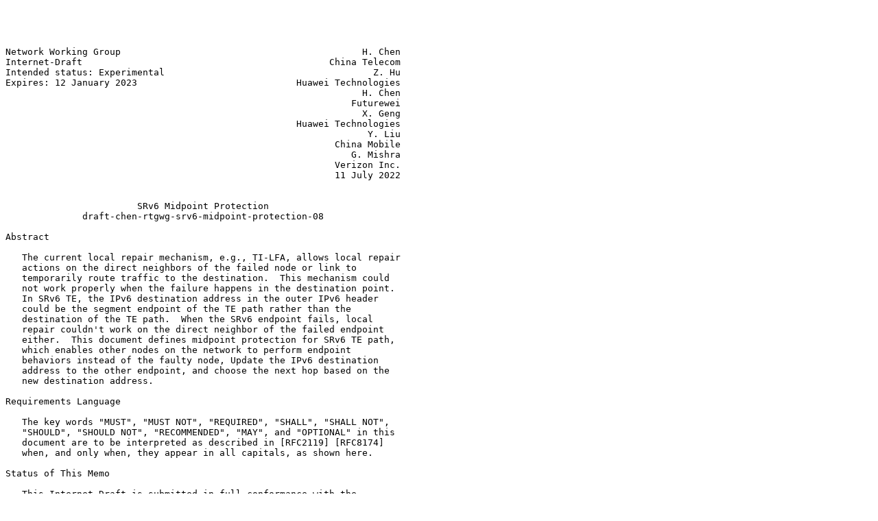

--- FILE ---
content_type: text/plain
request_url: https://ftp.ripe.net/mirrors/internet-drafts/draft-chen-rtgwg-srv6-midpoint-protection-08.txt
body_size: 5571
content:




Network Working Group                                            H. Chen
Internet-Draft                                             China Telecom
Intended status: Experimental                                      Z. Hu
Expires: 12 January 2023                             Huawei Technologies
                                                                 H. Chen
                                                               Futurewei
                                                                 X. Geng
                                                     Huawei Technologies
                                                                  Y. Liu
                                                            China Mobile
                                                               G. Mishra
                                                            Verizon Inc.
                                                            11 July 2022


                        SRv6 Midpoint Protection
              draft-chen-rtgwg-srv6-midpoint-protection-08

Abstract

   The current local repair mechanism, e.g., TI-LFA, allows local repair
   actions on the direct neighbors of the failed node or link to
   temporarily route traffic to the destination.  This mechanism could
   not work properly when the failure happens in the destination point.
   In SRv6 TE, the IPv6 destination address in the outer IPv6 header
   could be the segment endpoint of the TE path rather than the
   destination of the TE path.  When the SRv6 endpoint fails, local
   repair couldn't work on the direct neighbor of the failed endpoint
   either.  This document defines midpoint protection for SRv6 TE path,
   which enables other nodes on the network to perform endpoint
   behaviors instead of the faulty node, Update the IPv6 destination
   address to the other endpoint, and choose the next hop based on the
   new destination address.

Requirements Language

   The key words "MUST", "MUST NOT", "REQUIRED", "SHALL", "SHALL NOT",
   "SHOULD", "SHOULD NOT", "RECOMMENDED", "MAY", and "OPTIONAL" in this
   document are to be interpreted as described in [RFC2119] [RFC8174]
   when, and only when, they appear in all capitals, as shown here.

Status of This Memo

   This Internet-Draft is submitted in full conformance with the
   provisions of BCP 78 and BCP 79.






Chen, et al.             Expires 12 January 2023                [Page 1]

Internet-Draft          SRv6 Midpoint Protection               July 2022


   Internet-Drafts are working documents of the Internet Engineering
   Task Force (IETF).  Note that other groups may also distribute
   working documents as Internet-Drafts.  The list of current Internet-
   Drafts is at https://datatracker.ietf.org/drafts/current/.

   Internet-Drafts are draft documents valid for a maximum of six months
   and may be updated, replaced, or obsoleted by other documents at any
   time.  It is inappropriate to use Internet-Drafts as reference
   material or to cite them other than as "work in progress."

   This Internet-Draft will expire on 12 January 2023.

Copyright Notice

   Copyright (c) 2022 IETF Trust and the persons identified as the
   document authors.  All rights reserved.

   This document is subject to BCP 78 and the IETF Trust's Legal
   Provisions Relating to IETF Documents (https://trustee.ietf.org/
   license-info) in effect on the date of publication of this document.
   Please review these documents carefully, as they describe your rights
   and restrictions with respect to this document.  Code Components
   extracted from this document must include Revised BSD License text as
   described in Section 4.e of the Trust Legal Provisions and are
   provided without warranty as described in the Revised BSD License.

Table of Contents

   1.  Introduction  . . . . . . . . . . . . . . . . . . . . . . . .   3
   2.  SRv6 Midpoint Protection Mechanism  . . . . . . . . . . . . .   3
   3.  SRv6 Midpoint Protection Example  . . . . . . . . . . . . . .   3
   4.  SRv6 Midpoint Protection Behavior . . . . . . . . . . . . . .   5
     4.1.  Endpoint Node as Repair Node  . . . . . . . . . . . . . .   5
     4.2.  Endpoint x Node as Repair Node  . . . . . . . . . . . . .   6
   5.  Determining whether the Endpoint could Be Bypassed  . . . . .   6
   6.  Security Considerations . . . . . . . . . . . . . . . . . . .   6
   7.  IANA Considerations . . . . . . . . . . . . . . . . . . . . .   7
   8.  Acknowledgements  . . . . . . . . . . . . . . . . . . . . . .   7
   9.  References  . . . . . . . . . . . . . . . . . . . . . . . . .   7
     9.1.  Normative References  . . . . . . . . . . . . . . . . . .   7
     9.2.  Informative References  . . . . . . . . . . . . . . . . .   8
   Authors' Addresses  . . . . . . . . . . . . . . . . . . . . . . .   8









Chen, et al.             Expires 12 January 2023                [Page 2]

Internet-Draft          SRv6 Midpoint Protection               July 2022


1.  Introduction

   The current mechanism, e.g., TI-LFA
   ([I-D.ietf-rtgwg-segment-routing-ti-lfa]), allows local repair
   actions on the direct neighbors of the failed node or link to
   temporarily route traffic to the destination.  This mechanism could
   not work properly when the failure happens in the destination point.
   In SRv6 TE, the IPv6 destination address in the outer IPv6 header
   could be the segment endpoint of the TE path rather than the
   destination of the TE path ([RFC8986]).  When the endpoint fails,
   local repair couldn't work on the direct neighbor of the failed
   endpoint either.  This document defines midpoint protection for SRv6
   TE path, which enables other nodes on the network to perform endpoint
   behaviors instead of the faulty node, Update the IPv6 destination
   address to the other endpoint, and choose the next hop based on the
   new destination address.

2.  SRv6 Midpoint Protection Mechanism

   When an endpoint node fails, the packet needs to bypass the failed
   endpoint node and be forwarded to the next endpoint node of the
   failed endpoint.  Only endpoint node can porcess SRH, Therefore, only
   endpoint nodes can perform midpoint protection.  There are two stages
   or time periods after an endpoint node fails.  The first is the time
   period from the failure until the IGP converges on the failure.  The
   second is the time period after the IGP converges on the failure.

   During the first time period, the packet will be sent to the direct
   neighbor of the failed endpoint node.  After detecting the failure of
   its interface to the failed endpoint node, the neighbor forwards the
   packets around the failed endpoint node.  It changes the IPv6
   destination address with the IPv6 address of the next endpoint node
   (or the last or other reasonable endpoint node) which could avoid
   going through the failed endpoint.

   During the second time period.  There is no route to the failed
   endpoint node after the IGP converges.  When a previous hop node of
   the failed endpoint node finds out that there is no route to the IPv6
   destination address (of the failed endpoint node), it changes the
   IPv6 destination address with the IPv6 address of the next endpoint
   node.  Note that the previous hop node may not be the direct neighbor
   of the failed endpoint node.

3.  SRv6 Midpoint Protection Example

   The topology in Figure 1 illustrates an example of network topology
   with SRv6 enabled on each node.




Chen, et al.             Expires 12 January 2023                [Page 3]

Internet-Draft          SRv6 Midpoint Protection               July 2022


                         +-----+           +-----+
                         |  N5 |-----------|  N6 |--------------+
                         +-----+           +-----+              |
                            |                 |                 |
                            |                 |                 |
                            |                 |                 |
       +-----+           +-----+           +-----+           +-----+
       |  N1 |-----------|  N2 |-----------|  N3 |-----------|  N4 |
       +-----+           +-----+           +-----+           +-----+

          Figure 1: An example of network for midpoint protection

   In this document, an end SID at node n with locator block B is
   represented as B:n.  An end.x SID at node n towards node k with
   locator block B is represented as B:n:k.  A SID list is represented
   as <S1, S2, S3> where S1 is the first SID to visit, S2 is the second
   SID to visit and S3 is the last SID to visit along the SRv6 TE path.

   In the reference topology, suppose that Node N1 is an ingress node of
   SRv6 TE path going through N3 and N4.  Node N1 steers a packet into a
   segment list < B:2, B:3, B:4>.

   When node N3 fails, the packet needs to bypass the failed endpoint
   node and be forwarded to the next endpoint node after the failed
   endpoint in the TE path.  When outbound interface failure happens in
   the Repair Node (which is not limited to the previous hop node of the
   failed endpoint node), it performs the proxy forwarding as follows:

   During the first time period (i.e., before the IGP converges), node
   N2 (direct neighbor of N3) as a Repair Node forwards the packets
   around the failed endpoint N3 after detecting the failure of the
   outbound interface to the endpoint B:3.  It changes the IPv6
   destination address with the next sid B:4.  N2 detects the failure of
   outbound interface to B:4 in the current route, it could use the
   normal Ti-LFA repair path to forward the packet, because it is not
   directly connected to the node N4.  N2 encapsulates the packet with
   the segment list < B:5:6> as a repair path.

   During the second time period (i.e., after the IGP converges), node
   N2 does not have any route to the failed endpoint N3 in its FIB.
   Node N2, as a Repair Node, forwards the packets around the failed
   endpoint N3 to the next endpoint node (e.g., N4) directly.  There is
   no need to check whether the failed endpoint node is directly
   connected to N2.  N2 changes the IPv6 destination address with the
   next sid B:4.  Since IGP has completed convergence, it forwards
   packets directly based on the IGP SPF path.





Chen, et al.             Expires 12 January 2023                [Page 4]

Internet-Draft          SRv6 Midpoint Protection               July 2022


4.  SRv6 Midpoint Protection Behavior

   A node N protecting the failure of an endpoint node on a SRv6 path
   may be one of the following types:

   *  a transit node: The transit node cannot process SRH.  Therefore,
      Only Ti-LFA can be executed on the transit node, but not midpoint
      protection.

   *  an endpoint node: the destination address (DA) of the packet
      received by N is a N's local END SID.

   *  an endpoint x node (i.e., an endpoint with cross-connect node):
      the destination address (DA) of the packet received by N is a N's
      local End.X SID with an array of layer 3 adjacencies.

   This section describes the behavior of each of these nodes as a
   repair node for the two time periods after the endpoint node fails.

4.1.  Endpoint Node as Repair Node

   When the Repair Node is an endpoint node, it provides fast
   protections for the failure through executing the following procedure
   after looking up the FIB for the updated DA.

     IF the primary outbound interface used to forward the packet failed
       IF NH = SRH && SL != 0 and
          the failed endpoint is directly connected to Repair Node THEN
         SL decreases; update the IPv6 DA with SRH[SL];
         FIB lookup on the updated DA;
         forward the packet according to the matched entry;
       ELSE
         forward the packet according to the backup nexthop;
     ELSE IF there is no FIB entry for forwarding the packet THEN
       IF NH = SRH && SL != 0 THEN
         SL decreases; update the IPv6 DA with SRH[SL];
         FIB lookup on the updated DA;
         forward the packet according to the matched entry;
       ELSE
         drop the packet;
     ELSE
       forward accordingly to the matched entry;









Chen, et al.             Expires 12 January 2023                [Page 5]

Internet-Draft          SRv6 Midpoint Protection               July 2022


4.2.  Endpoint x Node as Repair Node

   When the Repair Node is an endpoint x node, it provides fast
   protections for the failure through executing the following procedure
   after updating DA.

       IF the layer-3 adjacency interface is down THEN
         FIB lookup on the updated DA;
         IF the primary interface used to forward the packet failed THEN
           IF NH = SRH && SL != 0 and
              the failed endpoint directly connected to Repair Node THEN
             SL decreases; update the IPv6 DA with SRH[SL];
             FIB lookup on the updated DA;
             forward the packet according to the matched entry;
           ELSE
             forward the packet according to the backup nexthop;
         ELSE IF there is no FIB entry for forwarding the packet THEN
           IF NH = SRH && SL != 0 THEN
             SL decreases; update the IPv6 DA with SRH[SL];
             FIB lookup on the updated DA;
             forward the packet according to the matched entry;
           ELSE
             drop the packet;
       ELSE
         forward accordingly to the matched entry;


5.  Determining whether the Endpoint could Be Bypassed

   SRv6 Midpoint Protection provides a mechanism to bypass a failed
   endpoint.  But in some scenarios, some important functions may be
   implemented in the bypassed failed endpoints that should not be
   bypassed, such as firewall functionality or In-situ Flow Information
   Telemetry of a specified path.  Therefore, a mechanism is needed to
   indicate whether an endpoint can be bypassed or not.
   [I-D.li-rtgwg-enhanced-ti-lfa] provides method to determine whether
   enbale SRv6 midpoint protection or not by defining a "no bypass" flag
   for the SIDs in IGP.

6.  Security Considerations

   This section reviews security considerations related to SRv6 Midpoint
   protection processing discussed in this document.To ensure that the
   Repair node does not modify the SRH header Encapsulated by nodes
   outside the SRv6 Domain.Only the segment within the SRH is same
   domain as the repair node.  So it is necessary to check the skipped
   segment have same block as repair node.




Chen, et al.             Expires 12 January 2023                [Page 6]

Internet-Draft          SRv6 Midpoint Protection               July 2022


7.  IANA Considerations

   This document makes no request of IANA.

   Note to RFC Editor: this section may be removed on publication as an
   RFC.

8.  Acknowledgements


9.  References

9.1.  Normative References

   [I-D.ietf-lsr-isis-srv6-extensions]
              Psenak, P., Filsfils, C., Bashandy, A., Decraene, B., and
              Z. Hu, "IS-IS Extensions to Support Segment Routing over
              IPv6 Dataplane", Work in Progress, Internet-Draft, draft-
              ietf-lsr-isis-srv6-extensions-18, 20 October 2021,
              <https://www.ietf.org/archive/id/draft-ietf-lsr-isis-srv6-
              extensions-18.txt>.

   [I-D.ietf-lsr-ospfv3-srv6-extensions]
              Li, Z., Hu, Z., Talaulikar, K., and P. Psenak, "OSPFv3
              Extensions for SRv6", Work in Progress, Internet-Draft,
              draft-ietf-lsr-ospfv3-srv6-extensions-05, 1 July 2022,
              <https://www.ietf.org/archive/id/draft-ietf-lsr-
              ospfv3-srv6-extensions-05.txt>.

   [RFC2119]  Bradner, S., "Key words for use in RFCs to Indicate
              Requirement Levels", BCP 14, RFC 2119,
              DOI 10.17487/RFC2119, March 1997,
              <https://www.rfc-editor.org/info/rfc2119>.

   [RFC7356]  Ginsberg, L., Previdi, S., and Y. Yang, "IS-IS Flooding
              Scope Link State PDUs (LSPs)", RFC 7356,
              DOI 10.17487/RFC7356, September 2014,
              <https://www.rfc-editor.org/info/rfc7356>.

   [RFC8174]  Leiba, B., "Ambiguity of Uppercase vs Lowercase in RFC
              2119 Key Words", BCP 14, RFC 8174, DOI 10.17487/RFC8174,
              May 2017, <https://www.rfc-editor.org/info/rfc8174>.

   [RFC8986]  Filsfils, C., Ed., Camarillo, P., Ed., Leddy, J., Voyer,
              D., Matsushima, S., and Z. Li, "Segment Routing over IPv6
              (SRv6) Network Programming", RFC 8986,
              DOI 10.17487/RFC8986, February 2021,
              <https://www.rfc-editor.org/info/rfc8986>.



Chen, et al.             Expires 12 January 2023                [Page 7]

Internet-Draft          SRv6 Midpoint Protection               July 2022


9.2.  Informative References

   [I-D.hu-spring-segment-routing-proxy-forwarding]
              Hu, Z., Chen, H., Yao, J., Bowers, C., Yongqing, and
              Yisong, "SR-TE Path Midpoint Restoration", Work in
              Progress, Internet-Draft, draft-hu-spring-segment-routing-
              proxy-forwarding-19, 11 April 2022,
              <https://www.ietf.org/archive/id/draft-hu-spring-segment-
              routing-proxy-forwarding-19.txt>.

   [I-D.ietf-rtgwg-segment-routing-ti-lfa]
              Litkowski, S., Bashandy, A., Filsfils, C., Francois, P.,
              Decraene, B., and D. Voyer, "Topology Independent Fast
              Reroute using Segment Routing", Work in Progress,
              Internet-Draft, draft-ietf-rtgwg-segment-routing-ti-lfa-
              08, 21 January 2022, <https://www.ietf.org/archive/id/
              draft-ietf-rtgwg-segment-routing-ti-lfa-08.txt>.

   [I-D.ietf-spring-segment-routing-policy]
              Filsfils, C., Talaulikar, K., Voyer, D., Bogdanov, A., and
              P. Mattes, "Segment Routing Policy Architecture", Work in
              Progress, Internet-Draft, draft-ietf-spring-segment-
              routing-policy-22, 22 March 2022,
              <https://www.ietf.org/archive/id/draft-ietf-spring-
              segment-routing-policy-22.txt>.

   [I-D.li-rtgwg-enhanced-ti-lfa]
              Li, C., Hu, Z., Zhu, Y., and S. Hegde, "Enhanced Topology
              Independent Loop-free Alternate Fast Re-route", Work in
              Progress, Internet-Draft, draft-li-rtgwg-enhanced-ti-lfa-
              06, 21 April 2022, <https://www.ietf.org/archive/id/draft-
              li-rtgwg-enhanced-ti-lfa-06.txt>.

   [I-D.sivabalan-pce-binding-label-sid]
              Sivabalan, S., Filsfils, C., Tantsura, J., Hardwick, J.,
              Previdi, S., and C. Li, "Carrying Binding Label/Segment-ID
              in PCE-based Networks.", Work in Progress, Internet-Draft,
              draft-sivabalan-pce-binding-label-sid-07, 8 July 2019,
              <https://www.ietf.org/archive/id/draft-sivabalan-pce-
              binding-label-sid-07.txt>.

   [RFC5462]  Andersson, L. and R. Asati, "Multiprotocol Label Switching
              (MPLS) Label Stack Entry: "EXP" Field Renamed to "Traffic
              Class" Field", RFC 5462, DOI 10.17487/RFC5462, February
              2009, <https://www.rfc-editor.org/info/rfc5462>.

Authors' Addresses




Chen, et al.             Expires 12 January 2023                [Page 8]

Internet-Draft          SRv6 Midpoint Protection               July 2022


   Huanan Chen
   China Telecom
   109, West Zhongshan Road, Tianhe District
   Guangzhou
   510000
   China
   Email: chenhuan6@chinatelecom.cn


   Zhibo Hu
   Huawei Technologies
   Huawei Bld., No.156 Beiqing Rd.
   Beijing
   100095
   China
   Email: huzhibo@huawei.com


   Huaimo Chen
   Futurewei
   Boston, MA,
   United States of America
   Email: Huaimo.chen@futurewei.com


   Xuesong Geng
   Huawei Technologies
   Email: gengxuesong@huawei.com


   Yisong Liu
   China Mobile
   Email: liuyisong@chinamobile.com


   Gyan S. Mishra
   Verizon Inc.
   13101 Columbia Pike
   Silver Spring,  MD 20904
   United States of America
   Phone: 301 502-1347
   Email: gyan.s.mishra@verizon.com









Chen, et al.             Expires 12 January 2023                [Page 9]
